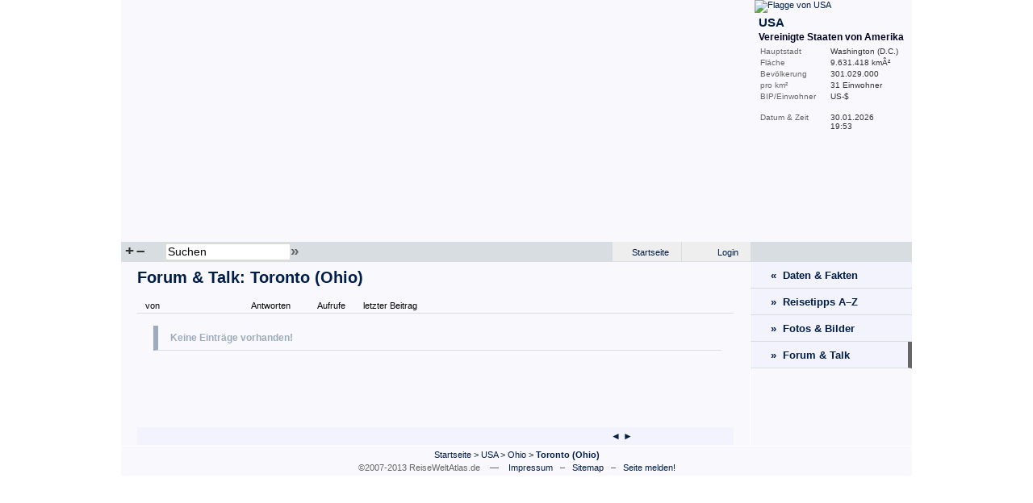

--- FILE ---
content_type: text/html; charset=utf-8
request_url: http://reiseweltatlas.de/forum/Toronto_%28Ohio%29.html
body_size: 2783
content:
<!DOCTYPE html PUBLIC "-//W3C//DTD XHTML 1.0 Transitional//EN" "http://www.w3.org/TR/xhtml1/DTD/xhtml1-transitional.dtd">
<html xmlns="http://www.w3.org/1999/xhtml">
<head>
	<meta http-equiv="Content-Type" content="text/html; charset=utf-8" />
		<title>Toronto (Ohio) Forum | ReiseWeltAtlas.de</title>
	<meta name="description" content="Diskutiere im Reiseforum &uuml;ber Toronto (Ohio) mit" />
		<meta name="keywords" content="Toronto (Ohio), reiseforum, forum, diskusionsfourm, fragen" />
	<meta name="author" content="www.ReiseWeltAtlas.de" />
	<meta name="publisher" content="www.ReiseWeltAtlas.de" />
	<meta name="generator" content="PHP &amp; ReiseWeltAtlas v1 Beta" />
	<meta name="content-language" content="de" />
	<meta name="language" content="de" />
	<meta name="rating" content="general" />
	<meta name="robots" content="index, follow" />
	<meta name="revisit-after" content="2 days" />
	<meta name="distribution" content="global" />
	<meta name="audience" content="all" />
	<meta name="expires" content="never" />
	<meta http-equiv="Content-Script-Type" content="text/javascript" />
	<meta http-equiv="Content-Style-Type" content="text/css" />

	<link rel="shortcut icon" href="/images/favicon.ico" />

	<link rel="stylesheet" type="text/css" href="/css/style.css" media="screen" />
	<link rel="stylesheet" type="text/css" href="/css/lightwindow.css" media="screen" />
	
	<script src="/js/ajax/prototype.js" type="text/javascript"></script>
	<script src="/js/ajax/scriptaculous.js" type="text/javascript"></script>
	<script src="/js/ajax/lightwindow.js" type="text/javascript"></script>
	<script src="/js/rwa.js" type="text/javascript"></script>
</head>
<body>
<div id="page">
	<div id="map">
			<script type="text/javascript" src="/js/JavaScriptFlashGateway.js"></script>
		<script type="text/javascript" src="/js/Exception.js"></script>
		<script type="text/javascript" src="/js/FlashTag.js"></script>
		<script type="text/javascript" src="/js/FlashSerializer.js"></script>
		<script type="text/javascript" src="/js/FlashProxy.js"></script> 
		<script type="text/javascript">
			var uid = new Date().getTime();
			var flashProxy = new FlashProxy(uid, '/js/JavaScriptFlashGateway.swf');
			var tag = new FlashTag('/flash/world.swf?data_file=/xml/world.xml&first_zoom=US', 780, 300);
			tag.setFlashvars('lcId='+uid);
			tag.write(document);
		</script>
		</div>
	<div id="infoBar">
		<a href="/USA.html"><img class="infoFlag" src="/images/flags/US.png" alt="Flagge von USA" title="Flagge von USA" border="0" /></a>			<h2>USA</h2>
		<h3>Vereinigte Staaten von Amerika</h3>
		<div class="desc">Hauptstadt</div><div class="value">Washington (D.C.)</div><div class="clearFloat">&nbsp;</div>
				<div class="desc">Fl&auml;che</div><div class="value">9.631.418 km&Acirc;&sup2;</div><div class="clearFloat">&nbsp;</div>
		<div class="desc">Bev&ouml;lkerung</div><div class="value">301.029.000</div><div class="clearFloat">&nbsp;</div>
		<div class="desc">pro km&sup2;</div><div class="value">31 Einwohner</div><div class="clearFloat">&nbsp;</div>
		<div class="desc">BIP/Einwohner</div><div class="value"> US-$</div><div class="clearFloat">&nbsp;</div>
			<br />
		<div class="desc">Datum&nbsp;&amp;&nbsp;Zeit</div><div class="value">30.01.2026 <br />19:53</div><div class="clearFloat">&nbsp;</div>
	</div>
	<div class="clearFloat">&nbsp;</div>
	<div id="mapNavi">
		<div class="mapNaviP1">
					<a href="#" onclick="javascript:flashProxy.call('zoomTo', 'US');">+</a>
			<a href="#" onclick="javascript:flashProxy.call('zoomOut');">&ndash;</a>
				</div>
		<div class="mapNaviP2">
		<form action="" method="post" name="search">
			<input title="Suchfeld" id="mapSearch" name="mapSearch" size="40" maxlength="40" type="text" tabindex="1" value="Suchen" onclick="if(this.value=='Suchen') this.value='';" onblur="if(this.value=='') this.value='Suchen';" /><a href="javascript:document.search.submit();" title="Jetzt suchen!">&raquo;</a>
			<input type="hidden" name="search" value="search" />
		</form>
			<div class="auto_complete" id="mapSearchAutoComplete"></div>
					<script type="text/javascript">
				function zoomTo(e) {
					var handlerFunc = function(t) {
						flashProxy.call('zoomTo', t.responseText)
					}
					var errFunc = function(t) {
						alert('Error ' + t.status + ' -- ' + t.statusText);
					}
					new Ajax.Request('/ajax.php?do=getCountryId', {method:'post', postBody:'c='+e.value, onSuccess:handlerFunc, onFailure:errFunc});
				}
				
				new Ajax.Autocompleter('mapSearch', 'mapSearchAutoComplete', '/ajax.php?do=getNames', {paramName: "value", minChars: 3, afterUpdateElement: zoomTo});
			</script>
				</div>
		<div class="mapNaviP3">
						<a class="lWOn" href="/login.html" title="Bitte melde Dich am System an!">Login</a>			<a href="http://www.reiseweltatlas.de/">Startseite</a>
			<div class="clearFloat">&nbsp;</div>
		</div>
		<div class="mapNaviP4">
				</div>
		<div class="clearFloat">&nbsp;</div>
	</div>
<div id="content"> 
	<h1>Forum &amp; Talk: Toronto (Ohio)</h1>
	
		
	<div id="forumContainer">
		<div class="forumElement">
			<div class="flL" style="width: 330px;"></div>
			<div class="flL" style="width: 120px;">von</div>
			<div class="flL" style="width: 70px; text-align: center;">Antworten</div>
			<div class="flL" style="width: 80px; text-align: center;">Aufrufe</div>
			<div class="flL">letzter Beitrag</div>
		</div>
			<br /><br /><br />
		<div id="systemBox">Keine Eintr&auml;ge vorhanden!</div>
		<p><script type="text/javascript"><!--
		google_ad_client = "pub-2943173383598655";
		/* Reiseweltatlas - Keine Eintr�ge */
		google_ad_slot = "1849299801";
		google_ad_width = 468;
		google_ad_height = 60;
		//-->
		</script>
		<script type="text/javascript"
		src="http://pagead2.googlesyndication.com/pagead/show_ads.js">
		</script></p>
		</div>
	
	
	<div class="pageNumbersFloat">
				&#9668;
		
		
				&#9658;
		</div>
	<div class="pageMenuFloat">
			</div>
</div>


<div id="menu">
	<a class="menu" href="/Toronto_%28Ohio%29.html" title="Toronto (Ohio) Daten &amp; Fakten">&laquo;&nbsp;&nbsp;Daten &amp; Fakten</a>
	<a class="menu" href="/reisetipps/USA.html" title="USA Reisetipps A-Z">&raquo;&nbsp;&nbsp;Reisetipps A&ndash;Z</a>
	<a class="menu" href="/fotos-bilder/Toronto_%28Ohio%29.html">&raquo;&nbsp;&nbsp;Fotos &amp; Bilder</a>
		<a class="menu" href="/forum/Toronto_%28Ohio%29.html" id="current">&raquo;&nbsp;&nbsp;Forum &amp; Talk</a>
	<!-- Wiki -->
	
	
	<!-- Tags Start -->
		<!-- Tags End -->

	<div class="werbung">
			<!-- Begin Unister Adserver Code -->
		<script type="text/javascript" src="http://d.adup-tech.com/ads/display_ads.js?p=4e611ba57a085c8da53e651d41b09053"></script>
		<!-- End Unister Adserver Code -->
		</div>
</div>

<div class="clearFloat">&nbsp;</div>

<div id="footer">
	<div class="sitemap">
	<a rel="start" href="http://www.reiseweltatlas.de/">Startseite</a>
	&gt; <a href="USA.html">USA</a> 
	&gt; <a href="Ohio.html">Ohio</a> 
	&gt; <a href="Toronto_%28Ohio%29.html"><strong>Toronto (Ohio)</strong></a> 
	</div>
	<div class="copyright">&copy;2007-2013 ReiseWeltAtlas.de &nbsp;&nbsp; &mdash; &nbsp;&nbsp; <a href="/impressum.html" rel="nofollow">Impressum</a> &nbsp; &ndash; &nbsp; <a rel="index" href="/sitemap/Toronto_%28Ohio%29.html">Sitemap</a> &nbsp; &ndash; &nbsp; <a class="lWOn" params="lWWidth=530,lWHeight=400" href="/seite_melden.html?url=/forum/Toronto_%28Ohio%29.html" title="Seite melden!" rel="nofollow">Seite melden!</a></div>

	</div>
</div>
<script type="text/javascript">
var gaJsHost = (("https:" == document.location.protocol) ? "https://ssl." : "http://www.");
document.write(unescape("%3Cscript src='" + gaJsHost + "google-analytics.com/ga.js' type='text/javascript'%3E%3C/script%3E"));
</script>
<script type="text/javascript">
var pageTracker = _gat._getTracker("UA-3536259-1");
pageTracker._initData();
pageTracker._trackPageview();
</script>


</body>
</html>

--- FILE ---
content_type: text/html; charset=utf-8
request_url: https://www.google.com/recaptcha/api2/aframe
body_size: 269
content:
<!DOCTYPE HTML><html><head><meta http-equiv="content-type" content="text/html; charset=UTF-8"></head><body><script nonce="Hi0wKSk605z_hFa3yvK5XQ">/** Anti-fraud and anti-abuse applications only. See google.com/recaptcha */ try{var clients={'sodar':'https://pagead2.googlesyndication.com/pagead/sodar?'};window.addEventListener("message",function(a){try{if(a.source===window.parent){var b=JSON.parse(a.data);var c=clients[b['id']];if(c){var d=document.createElement('img');d.src=c+b['params']+'&rc='+(localStorage.getItem("rc::a")?sessionStorage.getItem("rc::b"):"");window.document.body.appendChild(d);sessionStorage.setItem("rc::e",parseInt(sessionStorage.getItem("rc::e")||0)+1);localStorage.setItem("rc::h",'1769820824136');}}}catch(b){}});window.parent.postMessage("_grecaptcha_ready", "*");}catch(b){}</script></body></html>